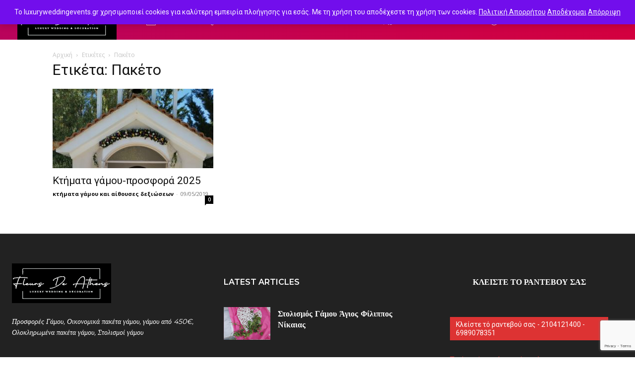

--- FILE ---
content_type: text/html; charset=utf-8
request_url: https://www.google.com/recaptcha/api2/anchor?ar=1&k=6LfHj68ZAAAAAMaiFXtYfhtNJW0yeGAJyuILTOMe&co=aHR0cHM6Ly93d3cubHV4dXJ5d2VkZGluZ2V2ZW50cy5ncjo0NDM.&hl=en&v=PoyoqOPhxBO7pBk68S4YbpHZ&size=invisible&anchor-ms=20000&execute-ms=30000&cb=6q1mykrrew5i
body_size: 48874
content:
<!DOCTYPE HTML><html dir="ltr" lang="en"><head><meta http-equiv="Content-Type" content="text/html; charset=UTF-8">
<meta http-equiv="X-UA-Compatible" content="IE=edge">
<title>reCAPTCHA</title>
<style type="text/css">
/* cyrillic-ext */
@font-face {
  font-family: 'Roboto';
  font-style: normal;
  font-weight: 400;
  font-stretch: 100%;
  src: url(//fonts.gstatic.com/s/roboto/v48/KFO7CnqEu92Fr1ME7kSn66aGLdTylUAMa3GUBHMdazTgWw.woff2) format('woff2');
  unicode-range: U+0460-052F, U+1C80-1C8A, U+20B4, U+2DE0-2DFF, U+A640-A69F, U+FE2E-FE2F;
}
/* cyrillic */
@font-face {
  font-family: 'Roboto';
  font-style: normal;
  font-weight: 400;
  font-stretch: 100%;
  src: url(//fonts.gstatic.com/s/roboto/v48/KFO7CnqEu92Fr1ME7kSn66aGLdTylUAMa3iUBHMdazTgWw.woff2) format('woff2');
  unicode-range: U+0301, U+0400-045F, U+0490-0491, U+04B0-04B1, U+2116;
}
/* greek-ext */
@font-face {
  font-family: 'Roboto';
  font-style: normal;
  font-weight: 400;
  font-stretch: 100%;
  src: url(//fonts.gstatic.com/s/roboto/v48/KFO7CnqEu92Fr1ME7kSn66aGLdTylUAMa3CUBHMdazTgWw.woff2) format('woff2');
  unicode-range: U+1F00-1FFF;
}
/* greek */
@font-face {
  font-family: 'Roboto';
  font-style: normal;
  font-weight: 400;
  font-stretch: 100%;
  src: url(//fonts.gstatic.com/s/roboto/v48/KFO7CnqEu92Fr1ME7kSn66aGLdTylUAMa3-UBHMdazTgWw.woff2) format('woff2');
  unicode-range: U+0370-0377, U+037A-037F, U+0384-038A, U+038C, U+038E-03A1, U+03A3-03FF;
}
/* math */
@font-face {
  font-family: 'Roboto';
  font-style: normal;
  font-weight: 400;
  font-stretch: 100%;
  src: url(//fonts.gstatic.com/s/roboto/v48/KFO7CnqEu92Fr1ME7kSn66aGLdTylUAMawCUBHMdazTgWw.woff2) format('woff2');
  unicode-range: U+0302-0303, U+0305, U+0307-0308, U+0310, U+0312, U+0315, U+031A, U+0326-0327, U+032C, U+032F-0330, U+0332-0333, U+0338, U+033A, U+0346, U+034D, U+0391-03A1, U+03A3-03A9, U+03B1-03C9, U+03D1, U+03D5-03D6, U+03F0-03F1, U+03F4-03F5, U+2016-2017, U+2034-2038, U+203C, U+2040, U+2043, U+2047, U+2050, U+2057, U+205F, U+2070-2071, U+2074-208E, U+2090-209C, U+20D0-20DC, U+20E1, U+20E5-20EF, U+2100-2112, U+2114-2115, U+2117-2121, U+2123-214F, U+2190, U+2192, U+2194-21AE, U+21B0-21E5, U+21F1-21F2, U+21F4-2211, U+2213-2214, U+2216-22FF, U+2308-230B, U+2310, U+2319, U+231C-2321, U+2336-237A, U+237C, U+2395, U+239B-23B7, U+23D0, U+23DC-23E1, U+2474-2475, U+25AF, U+25B3, U+25B7, U+25BD, U+25C1, U+25CA, U+25CC, U+25FB, U+266D-266F, U+27C0-27FF, U+2900-2AFF, U+2B0E-2B11, U+2B30-2B4C, U+2BFE, U+3030, U+FF5B, U+FF5D, U+1D400-1D7FF, U+1EE00-1EEFF;
}
/* symbols */
@font-face {
  font-family: 'Roboto';
  font-style: normal;
  font-weight: 400;
  font-stretch: 100%;
  src: url(//fonts.gstatic.com/s/roboto/v48/KFO7CnqEu92Fr1ME7kSn66aGLdTylUAMaxKUBHMdazTgWw.woff2) format('woff2');
  unicode-range: U+0001-000C, U+000E-001F, U+007F-009F, U+20DD-20E0, U+20E2-20E4, U+2150-218F, U+2190, U+2192, U+2194-2199, U+21AF, U+21E6-21F0, U+21F3, U+2218-2219, U+2299, U+22C4-22C6, U+2300-243F, U+2440-244A, U+2460-24FF, U+25A0-27BF, U+2800-28FF, U+2921-2922, U+2981, U+29BF, U+29EB, U+2B00-2BFF, U+4DC0-4DFF, U+FFF9-FFFB, U+10140-1018E, U+10190-1019C, U+101A0, U+101D0-101FD, U+102E0-102FB, U+10E60-10E7E, U+1D2C0-1D2D3, U+1D2E0-1D37F, U+1F000-1F0FF, U+1F100-1F1AD, U+1F1E6-1F1FF, U+1F30D-1F30F, U+1F315, U+1F31C, U+1F31E, U+1F320-1F32C, U+1F336, U+1F378, U+1F37D, U+1F382, U+1F393-1F39F, U+1F3A7-1F3A8, U+1F3AC-1F3AF, U+1F3C2, U+1F3C4-1F3C6, U+1F3CA-1F3CE, U+1F3D4-1F3E0, U+1F3ED, U+1F3F1-1F3F3, U+1F3F5-1F3F7, U+1F408, U+1F415, U+1F41F, U+1F426, U+1F43F, U+1F441-1F442, U+1F444, U+1F446-1F449, U+1F44C-1F44E, U+1F453, U+1F46A, U+1F47D, U+1F4A3, U+1F4B0, U+1F4B3, U+1F4B9, U+1F4BB, U+1F4BF, U+1F4C8-1F4CB, U+1F4D6, U+1F4DA, U+1F4DF, U+1F4E3-1F4E6, U+1F4EA-1F4ED, U+1F4F7, U+1F4F9-1F4FB, U+1F4FD-1F4FE, U+1F503, U+1F507-1F50B, U+1F50D, U+1F512-1F513, U+1F53E-1F54A, U+1F54F-1F5FA, U+1F610, U+1F650-1F67F, U+1F687, U+1F68D, U+1F691, U+1F694, U+1F698, U+1F6AD, U+1F6B2, U+1F6B9-1F6BA, U+1F6BC, U+1F6C6-1F6CF, U+1F6D3-1F6D7, U+1F6E0-1F6EA, U+1F6F0-1F6F3, U+1F6F7-1F6FC, U+1F700-1F7FF, U+1F800-1F80B, U+1F810-1F847, U+1F850-1F859, U+1F860-1F887, U+1F890-1F8AD, U+1F8B0-1F8BB, U+1F8C0-1F8C1, U+1F900-1F90B, U+1F93B, U+1F946, U+1F984, U+1F996, U+1F9E9, U+1FA00-1FA6F, U+1FA70-1FA7C, U+1FA80-1FA89, U+1FA8F-1FAC6, U+1FACE-1FADC, U+1FADF-1FAE9, U+1FAF0-1FAF8, U+1FB00-1FBFF;
}
/* vietnamese */
@font-face {
  font-family: 'Roboto';
  font-style: normal;
  font-weight: 400;
  font-stretch: 100%;
  src: url(//fonts.gstatic.com/s/roboto/v48/KFO7CnqEu92Fr1ME7kSn66aGLdTylUAMa3OUBHMdazTgWw.woff2) format('woff2');
  unicode-range: U+0102-0103, U+0110-0111, U+0128-0129, U+0168-0169, U+01A0-01A1, U+01AF-01B0, U+0300-0301, U+0303-0304, U+0308-0309, U+0323, U+0329, U+1EA0-1EF9, U+20AB;
}
/* latin-ext */
@font-face {
  font-family: 'Roboto';
  font-style: normal;
  font-weight: 400;
  font-stretch: 100%;
  src: url(//fonts.gstatic.com/s/roboto/v48/KFO7CnqEu92Fr1ME7kSn66aGLdTylUAMa3KUBHMdazTgWw.woff2) format('woff2');
  unicode-range: U+0100-02BA, U+02BD-02C5, U+02C7-02CC, U+02CE-02D7, U+02DD-02FF, U+0304, U+0308, U+0329, U+1D00-1DBF, U+1E00-1E9F, U+1EF2-1EFF, U+2020, U+20A0-20AB, U+20AD-20C0, U+2113, U+2C60-2C7F, U+A720-A7FF;
}
/* latin */
@font-face {
  font-family: 'Roboto';
  font-style: normal;
  font-weight: 400;
  font-stretch: 100%;
  src: url(//fonts.gstatic.com/s/roboto/v48/KFO7CnqEu92Fr1ME7kSn66aGLdTylUAMa3yUBHMdazQ.woff2) format('woff2');
  unicode-range: U+0000-00FF, U+0131, U+0152-0153, U+02BB-02BC, U+02C6, U+02DA, U+02DC, U+0304, U+0308, U+0329, U+2000-206F, U+20AC, U+2122, U+2191, U+2193, U+2212, U+2215, U+FEFF, U+FFFD;
}
/* cyrillic-ext */
@font-face {
  font-family: 'Roboto';
  font-style: normal;
  font-weight: 500;
  font-stretch: 100%;
  src: url(//fonts.gstatic.com/s/roboto/v48/KFO7CnqEu92Fr1ME7kSn66aGLdTylUAMa3GUBHMdazTgWw.woff2) format('woff2');
  unicode-range: U+0460-052F, U+1C80-1C8A, U+20B4, U+2DE0-2DFF, U+A640-A69F, U+FE2E-FE2F;
}
/* cyrillic */
@font-face {
  font-family: 'Roboto';
  font-style: normal;
  font-weight: 500;
  font-stretch: 100%;
  src: url(//fonts.gstatic.com/s/roboto/v48/KFO7CnqEu92Fr1ME7kSn66aGLdTylUAMa3iUBHMdazTgWw.woff2) format('woff2');
  unicode-range: U+0301, U+0400-045F, U+0490-0491, U+04B0-04B1, U+2116;
}
/* greek-ext */
@font-face {
  font-family: 'Roboto';
  font-style: normal;
  font-weight: 500;
  font-stretch: 100%;
  src: url(//fonts.gstatic.com/s/roboto/v48/KFO7CnqEu92Fr1ME7kSn66aGLdTylUAMa3CUBHMdazTgWw.woff2) format('woff2');
  unicode-range: U+1F00-1FFF;
}
/* greek */
@font-face {
  font-family: 'Roboto';
  font-style: normal;
  font-weight: 500;
  font-stretch: 100%;
  src: url(//fonts.gstatic.com/s/roboto/v48/KFO7CnqEu92Fr1ME7kSn66aGLdTylUAMa3-UBHMdazTgWw.woff2) format('woff2');
  unicode-range: U+0370-0377, U+037A-037F, U+0384-038A, U+038C, U+038E-03A1, U+03A3-03FF;
}
/* math */
@font-face {
  font-family: 'Roboto';
  font-style: normal;
  font-weight: 500;
  font-stretch: 100%;
  src: url(//fonts.gstatic.com/s/roboto/v48/KFO7CnqEu92Fr1ME7kSn66aGLdTylUAMawCUBHMdazTgWw.woff2) format('woff2');
  unicode-range: U+0302-0303, U+0305, U+0307-0308, U+0310, U+0312, U+0315, U+031A, U+0326-0327, U+032C, U+032F-0330, U+0332-0333, U+0338, U+033A, U+0346, U+034D, U+0391-03A1, U+03A3-03A9, U+03B1-03C9, U+03D1, U+03D5-03D6, U+03F0-03F1, U+03F4-03F5, U+2016-2017, U+2034-2038, U+203C, U+2040, U+2043, U+2047, U+2050, U+2057, U+205F, U+2070-2071, U+2074-208E, U+2090-209C, U+20D0-20DC, U+20E1, U+20E5-20EF, U+2100-2112, U+2114-2115, U+2117-2121, U+2123-214F, U+2190, U+2192, U+2194-21AE, U+21B0-21E5, U+21F1-21F2, U+21F4-2211, U+2213-2214, U+2216-22FF, U+2308-230B, U+2310, U+2319, U+231C-2321, U+2336-237A, U+237C, U+2395, U+239B-23B7, U+23D0, U+23DC-23E1, U+2474-2475, U+25AF, U+25B3, U+25B7, U+25BD, U+25C1, U+25CA, U+25CC, U+25FB, U+266D-266F, U+27C0-27FF, U+2900-2AFF, U+2B0E-2B11, U+2B30-2B4C, U+2BFE, U+3030, U+FF5B, U+FF5D, U+1D400-1D7FF, U+1EE00-1EEFF;
}
/* symbols */
@font-face {
  font-family: 'Roboto';
  font-style: normal;
  font-weight: 500;
  font-stretch: 100%;
  src: url(//fonts.gstatic.com/s/roboto/v48/KFO7CnqEu92Fr1ME7kSn66aGLdTylUAMaxKUBHMdazTgWw.woff2) format('woff2');
  unicode-range: U+0001-000C, U+000E-001F, U+007F-009F, U+20DD-20E0, U+20E2-20E4, U+2150-218F, U+2190, U+2192, U+2194-2199, U+21AF, U+21E6-21F0, U+21F3, U+2218-2219, U+2299, U+22C4-22C6, U+2300-243F, U+2440-244A, U+2460-24FF, U+25A0-27BF, U+2800-28FF, U+2921-2922, U+2981, U+29BF, U+29EB, U+2B00-2BFF, U+4DC0-4DFF, U+FFF9-FFFB, U+10140-1018E, U+10190-1019C, U+101A0, U+101D0-101FD, U+102E0-102FB, U+10E60-10E7E, U+1D2C0-1D2D3, U+1D2E0-1D37F, U+1F000-1F0FF, U+1F100-1F1AD, U+1F1E6-1F1FF, U+1F30D-1F30F, U+1F315, U+1F31C, U+1F31E, U+1F320-1F32C, U+1F336, U+1F378, U+1F37D, U+1F382, U+1F393-1F39F, U+1F3A7-1F3A8, U+1F3AC-1F3AF, U+1F3C2, U+1F3C4-1F3C6, U+1F3CA-1F3CE, U+1F3D4-1F3E0, U+1F3ED, U+1F3F1-1F3F3, U+1F3F5-1F3F7, U+1F408, U+1F415, U+1F41F, U+1F426, U+1F43F, U+1F441-1F442, U+1F444, U+1F446-1F449, U+1F44C-1F44E, U+1F453, U+1F46A, U+1F47D, U+1F4A3, U+1F4B0, U+1F4B3, U+1F4B9, U+1F4BB, U+1F4BF, U+1F4C8-1F4CB, U+1F4D6, U+1F4DA, U+1F4DF, U+1F4E3-1F4E6, U+1F4EA-1F4ED, U+1F4F7, U+1F4F9-1F4FB, U+1F4FD-1F4FE, U+1F503, U+1F507-1F50B, U+1F50D, U+1F512-1F513, U+1F53E-1F54A, U+1F54F-1F5FA, U+1F610, U+1F650-1F67F, U+1F687, U+1F68D, U+1F691, U+1F694, U+1F698, U+1F6AD, U+1F6B2, U+1F6B9-1F6BA, U+1F6BC, U+1F6C6-1F6CF, U+1F6D3-1F6D7, U+1F6E0-1F6EA, U+1F6F0-1F6F3, U+1F6F7-1F6FC, U+1F700-1F7FF, U+1F800-1F80B, U+1F810-1F847, U+1F850-1F859, U+1F860-1F887, U+1F890-1F8AD, U+1F8B0-1F8BB, U+1F8C0-1F8C1, U+1F900-1F90B, U+1F93B, U+1F946, U+1F984, U+1F996, U+1F9E9, U+1FA00-1FA6F, U+1FA70-1FA7C, U+1FA80-1FA89, U+1FA8F-1FAC6, U+1FACE-1FADC, U+1FADF-1FAE9, U+1FAF0-1FAF8, U+1FB00-1FBFF;
}
/* vietnamese */
@font-face {
  font-family: 'Roboto';
  font-style: normal;
  font-weight: 500;
  font-stretch: 100%;
  src: url(//fonts.gstatic.com/s/roboto/v48/KFO7CnqEu92Fr1ME7kSn66aGLdTylUAMa3OUBHMdazTgWw.woff2) format('woff2');
  unicode-range: U+0102-0103, U+0110-0111, U+0128-0129, U+0168-0169, U+01A0-01A1, U+01AF-01B0, U+0300-0301, U+0303-0304, U+0308-0309, U+0323, U+0329, U+1EA0-1EF9, U+20AB;
}
/* latin-ext */
@font-face {
  font-family: 'Roboto';
  font-style: normal;
  font-weight: 500;
  font-stretch: 100%;
  src: url(//fonts.gstatic.com/s/roboto/v48/KFO7CnqEu92Fr1ME7kSn66aGLdTylUAMa3KUBHMdazTgWw.woff2) format('woff2');
  unicode-range: U+0100-02BA, U+02BD-02C5, U+02C7-02CC, U+02CE-02D7, U+02DD-02FF, U+0304, U+0308, U+0329, U+1D00-1DBF, U+1E00-1E9F, U+1EF2-1EFF, U+2020, U+20A0-20AB, U+20AD-20C0, U+2113, U+2C60-2C7F, U+A720-A7FF;
}
/* latin */
@font-face {
  font-family: 'Roboto';
  font-style: normal;
  font-weight: 500;
  font-stretch: 100%;
  src: url(//fonts.gstatic.com/s/roboto/v48/KFO7CnqEu92Fr1ME7kSn66aGLdTylUAMa3yUBHMdazQ.woff2) format('woff2');
  unicode-range: U+0000-00FF, U+0131, U+0152-0153, U+02BB-02BC, U+02C6, U+02DA, U+02DC, U+0304, U+0308, U+0329, U+2000-206F, U+20AC, U+2122, U+2191, U+2193, U+2212, U+2215, U+FEFF, U+FFFD;
}
/* cyrillic-ext */
@font-face {
  font-family: 'Roboto';
  font-style: normal;
  font-weight: 900;
  font-stretch: 100%;
  src: url(//fonts.gstatic.com/s/roboto/v48/KFO7CnqEu92Fr1ME7kSn66aGLdTylUAMa3GUBHMdazTgWw.woff2) format('woff2');
  unicode-range: U+0460-052F, U+1C80-1C8A, U+20B4, U+2DE0-2DFF, U+A640-A69F, U+FE2E-FE2F;
}
/* cyrillic */
@font-face {
  font-family: 'Roboto';
  font-style: normal;
  font-weight: 900;
  font-stretch: 100%;
  src: url(//fonts.gstatic.com/s/roboto/v48/KFO7CnqEu92Fr1ME7kSn66aGLdTylUAMa3iUBHMdazTgWw.woff2) format('woff2');
  unicode-range: U+0301, U+0400-045F, U+0490-0491, U+04B0-04B1, U+2116;
}
/* greek-ext */
@font-face {
  font-family: 'Roboto';
  font-style: normal;
  font-weight: 900;
  font-stretch: 100%;
  src: url(//fonts.gstatic.com/s/roboto/v48/KFO7CnqEu92Fr1ME7kSn66aGLdTylUAMa3CUBHMdazTgWw.woff2) format('woff2');
  unicode-range: U+1F00-1FFF;
}
/* greek */
@font-face {
  font-family: 'Roboto';
  font-style: normal;
  font-weight: 900;
  font-stretch: 100%;
  src: url(//fonts.gstatic.com/s/roboto/v48/KFO7CnqEu92Fr1ME7kSn66aGLdTylUAMa3-UBHMdazTgWw.woff2) format('woff2');
  unicode-range: U+0370-0377, U+037A-037F, U+0384-038A, U+038C, U+038E-03A1, U+03A3-03FF;
}
/* math */
@font-face {
  font-family: 'Roboto';
  font-style: normal;
  font-weight: 900;
  font-stretch: 100%;
  src: url(//fonts.gstatic.com/s/roboto/v48/KFO7CnqEu92Fr1ME7kSn66aGLdTylUAMawCUBHMdazTgWw.woff2) format('woff2');
  unicode-range: U+0302-0303, U+0305, U+0307-0308, U+0310, U+0312, U+0315, U+031A, U+0326-0327, U+032C, U+032F-0330, U+0332-0333, U+0338, U+033A, U+0346, U+034D, U+0391-03A1, U+03A3-03A9, U+03B1-03C9, U+03D1, U+03D5-03D6, U+03F0-03F1, U+03F4-03F5, U+2016-2017, U+2034-2038, U+203C, U+2040, U+2043, U+2047, U+2050, U+2057, U+205F, U+2070-2071, U+2074-208E, U+2090-209C, U+20D0-20DC, U+20E1, U+20E5-20EF, U+2100-2112, U+2114-2115, U+2117-2121, U+2123-214F, U+2190, U+2192, U+2194-21AE, U+21B0-21E5, U+21F1-21F2, U+21F4-2211, U+2213-2214, U+2216-22FF, U+2308-230B, U+2310, U+2319, U+231C-2321, U+2336-237A, U+237C, U+2395, U+239B-23B7, U+23D0, U+23DC-23E1, U+2474-2475, U+25AF, U+25B3, U+25B7, U+25BD, U+25C1, U+25CA, U+25CC, U+25FB, U+266D-266F, U+27C0-27FF, U+2900-2AFF, U+2B0E-2B11, U+2B30-2B4C, U+2BFE, U+3030, U+FF5B, U+FF5D, U+1D400-1D7FF, U+1EE00-1EEFF;
}
/* symbols */
@font-face {
  font-family: 'Roboto';
  font-style: normal;
  font-weight: 900;
  font-stretch: 100%;
  src: url(//fonts.gstatic.com/s/roboto/v48/KFO7CnqEu92Fr1ME7kSn66aGLdTylUAMaxKUBHMdazTgWw.woff2) format('woff2');
  unicode-range: U+0001-000C, U+000E-001F, U+007F-009F, U+20DD-20E0, U+20E2-20E4, U+2150-218F, U+2190, U+2192, U+2194-2199, U+21AF, U+21E6-21F0, U+21F3, U+2218-2219, U+2299, U+22C4-22C6, U+2300-243F, U+2440-244A, U+2460-24FF, U+25A0-27BF, U+2800-28FF, U+2921-2922, U+2981, U+29BF, U+29EB, U+2B00-2BFF, U+4DC0-4DFF, U+FFF9-FFFB, U+10140-1018E, U+10190-1019C, U+101A0, U+101D0-101FD, U+102E0-102FB, U+10E60-10E7E, U+1D2C0-1D2D3, U+1D2E0-1D37F, U+1F000-1F0FF, U+1F100-1F1AD, U+1F1E6-1F1FF, U+1F30D-1F30F, U+1F315, U+1F31C, U+1F31E, U+1F320-1F32C, U+1F336, U+1F378, U+1F37D, U+1F382, U+1F393-1F39F, U+1F3A7-1F3A8, U+1F3AC-1F3AF, U+1F3C2, U+1F3C4-1F3C6, U+1F3CA-1F3CE, U+1F3D4-1F3E0, U+1F3ED, U+1F3F1-1F3F3, U+1F3F5-1F3F7, U+1F408, U+1F415, U+1F41F, U+1F426, U+1F43F, U+1F441-1F442, U+1F444, U+1F446-1F449, U+1F44C-1F44E, U+1F453, U+1F46A, U+1F47D, U+1F4A3, U+1F4B0, U+1F4B3, U+1F4B9, U+1F4BB, U+1F4BF, U+1F4C8-1F4CB, U+1F4D6, U+1F4DA, U+1F4DF, U+1F4E3-1F4E6, U+1F4EA-1F4ED, U+1F4F7, U+1F4F9-1F4FB, U+1F4FD-1F4FE, U+1F503, U+1F507-1F50B, U+1F50D, U+1F512-1F513, U+1F53E-1F54A, U+1F54F-1F5FA, U+1F610, U+1F650-1F67F, U+1F687, U+1F68D, U+1F691, U+1F694, U+1F698, U+1F6AD, U+1F6B2, U+1F6B9-1F6BA, U+1F6BC, U+1F6C6-1F6CF, U+1F6D3-1F6D7, U+1F6E0-1F6EA, U+1F6F0-1F6F3, U+1F6F7-1F6FC, U+1F700-1F7FF, U+1F800-1F80B, U+1F810-1F847, U+1F850-1F859, U+1F860-1F887, U+1F890-1F8AD, U+1F8B0-1F8BB, U+1F8C0-1F8C1, U+1F900-1F90B, U+1F93B, U+1F946, U+1F984, U+1F996, U+1F9E9, U+1FA00-1FA6F, U+1FA70-1FA7C, U+1FA80-1FA89, U+1FA8F-1FAC6, U+1FACE-1FADC, U+1FADF-1FAE9, U+1FAF0-1FAF8, U+1FB00-1FBFF;
}
/* vietnamese */
@font-face {
  font-family: 'Roboto';
  font-style: normal;
  font-weight: 900;
  font-stretch: 100%;
  src: url(//fonts.gstatic.com/s/roboto/v48/KFO7CnqEu92Fr1ME7kSn66aGLdTylUAMa3OUBHMdazTgWw.woff2) format('woff2');
  unicode-range: U+0102-0103, U+0110-0111, U+0128-0129, U+0168-0169, U+01A0-01A1, U+01AF-01B0, U+0300-0301, U+0303-0304, U+0308-0309, U+0323, U+0329, U+1EA0-1EF9, U+20AB;
}
/* latin-ext */
@font-face {
  font-family: 'Roboto';
  font-style: normal;
  font-weight: 900;
  font-stretch: 100%;
  src: url(//fonts.gstatic.com/s/roboto/v48/KFO7CnqEu92Fr1ME7kSn66aGLdTylUAMa3KUBHMdazTgWw.woff2) format('woff2');
  unicode-range: U+0100-02BA, U+02BD-02C5, U+02C7-02CC, U+02CE-02D7, U+02DD-02FF, U+0304, U+0308, U+0329, U+1D00-1DBF, U+1E00-1E9F, U+1EF2-1EFF, U+2020, U+20A0-20AB, U+20AD-20C0, U+2113, U+2C60-2C7F, U+A720-A7FF;
}
/* latin */
@font-face {
  font-family: 'Roboto';
  font-style: normal;
  font-weight: 900;
  font-stretch: 100%;
  src: url(//fonts.gstatic.com/s/roboto/v48/KFO7CnqEu92Fr1ME7kSn66aGLdTylUAMa3yUBHMdazQ.woff2) format('woff2');
  unicode-range: U+0000-00FF, U+0131, U+0152-0153, U+02BB-02BC, U+02C6, U+02DA, U+02DC, U+0304, U+0308, U+0329, U+2000-206F, U+20AC, U+2122, U+2191, U+2193, U+2212, U+2215, U+FEFF, U+FFFD;
}

</style>
<link rel="stylesheet" type="text/css" href="https://www.gstatic.com/recaptcha/releases/PoyoqOPhxBO7pBk68S4YbpHZ/styles__ltr.css">
<script nonce="xPegfhXAZqd9O10VN0B8ZA" type="text/javascript">window['__recaptcha_api'] = 'https://www.google.com/recaptcha/api2/';</script>
<script type="text/javascript" src="https://www.gstatic.com/recaptcha/releases/PoyoqOPhxBO7pBk68S4YbpHZ/recaptcha__en.js" nonce="xPegfhXAZqd9O10VN0B8ZA">
      
    </script></head>
<body><div id="rc-anchor-alert" class="rc-anchor-alert"></div>
<input type="hidden" id="recaptcha-token" value="[base64]">
<script type="text/javascript" nonce="xPegfhXAZqd9O10VN0B8ZA">
      recaptcha.anchor.Main.init("[\x22ainput\x22,[\x22bgdata\x22,\x22\x22,\[base64]/[base64]/MjU1Ong/[base64]/[base64]/[base64]/[base64]/[base64]/[base64]/[base64]/[base64]/[base64]/[base64]/[base64]/[base64]/[base64]/[base64]/[base64]\\u003d\x22,\[base64]\\u003d\x22,\x22f0I4woRMflZ3w5TDmsO/w6LCux0xwolSXCMWwqJSw5/CiDRqwptHA8KZwp3CtMO1w6Anw7l0PsObwqbDg8KhJcOxwovDrWHDiinCkcOawp/DpD0sPzNowp/DngfDv8KUAwPChDhDw4LDhRjCrB8Ww5RZwrjDnMOgwpZQwrbCsAHDgcORwr0yMiMvwrkjKMKPw7zCjE/DnkXCmiTCrsOuw7Z7wpfDkMK0wpvCrTFXdMORwo3DqcKBwowUImzDsMOhwocHQcKsw4TClsO9w6nDisKCw67DjTbDlcKVwoJWw7p/w5IXHcOJXcKCwqVeIcKkw4jCk8Ojw5YVUxMGQB7Du3XCulXDgm3CgEsEaMKacMOeNcK0fSNtw4UMKALCtTXCk8OfCMK3w7jCjXZSwrdDCMODF8K/[base64]/Dryk/w7MhwoDDgxJuZsOjWcOfw6PDncO+SAI3wpDDlgZDQzlfMyLDscKrWMKacjA+acO5QsKPwqHDi8OFw4bDl8KLeGXCvMOgQcOhw5zDtMO+dX/DtVgiw6zDmMKXSSLCj8O0worDp0nCh8OuVMOcTcO4ZMKKw5/[base64]/[base64]/wpAUwrLDsMKnK8OaTsK4IsKBwoLCj8KCwpcfY8OXc25Dw7fDtcKYWgomGUpOT3FLw6TCoUIoMSsjRjjDjyHDtibCnUw8wq/Djh4Iw6fCoQDClsOMw78fbSQVJ8KLNGzDqMK0wq0dRhTCrCcXw7PClsKVbcOFDRzDhyM5w5EjwqJ/AcOiI8O6w4vCt8OhwpV/Lxx2WGbDoCLDqh7DrcOBw7UEb8KKw5rDkWwDC03DiHbDsMKGw5PDkxoiw4bCtcOwBcOYC2sCwrXCgztcwqdaeMO2wrLCmEXCucK8wrZpJcO2w5fCsD/DgQLDqMK4FAo4w4wjH0F+asKmw6gSEyjCtMOdwoQEw4vCh8KgJCc1woBXwrPDj8ODWyRiWsKxb2dUwq4OwpjDj1M5JsKrw6MSO15fBVV0N0EOw4U0Z8KbE8ORXwnCvsOYcVTDp1zCp8KsR8OXLnEhOcO5w7xgW8ORUx/DoMKDD8KAw6NewqEdO2DDrMO2SsKhC3zDoMKmw4kGw6IRw5HCqsO6w7M8aUk2E8KPw5pEF8O5wqxKw5hdwrUQOsKETSbChMOOesOAQsOWBUHCvsOJwobDjcONUEsdw6zDjABwXj/CrwrDpAQDwrXCoCnCklUoYXTDjRp0w4HChcOvw7fDj3EYw4jDpcKRw4bCrDtMC8KlwqMWwqtka8KcOCjCjsKoJsKbIgHCicKxwpRVwq0qM8OawrXCsUFxw4PDkcKTcxTCtQpgwpRuwrbCo8OCw4gtw5nDjFYawphmw48DMS/[base64]/E3DDr8Krw7NeKiQLHsOcw4HDjX8qHDXDsBDCgMO9wo1ew5bDnh/Dh8OjWMOPwoTCvMOpw5NLw69mw5HDusObwr1CwrNCwrjCisOpGsOeS8KGYGxCB8OJw5HCk8OQHMKNw7vCp3TDkMK9ZyvDscO8Ah9/wrx9Y8KpacOROcOnDsKWwqPDlzNCwqo5w60Twqodw7PChsKPw4rCiEfDkSbDg2dRRsOiWsOwwrFPw6TDhjLDgsOvcMOdw6YDMhUcw7Ykwpc6bMKyw6E/Blwyw53Ckw0accKYClHCjxIowpI2X3TDmsKOAMKVw4jCgWJMw5zCkcK+KhfCmE54w4cwJMKdY8OiVyBRJsKZwoPDn8OoPipdTSg8wofCpCPClVLDncOpNjM/N8ORF8KpwoMYJMKxw5fDpSzDml7DlWzCmxgDw4cuTABqw5zCqcOuNwTDnsKzw7HCo3Auwqcqw7nCmRTCo8KTI8KnwoDDpcKtw4/Cl3bDv8OowqBsGmDCj8KBwofDjg9vw4hFDRjDnDtCVsOOw5DDrGRGw4ArAQzDosK7Sj9caUNew4rCisOEc3vDiRNXwpgmw4DCs8ONdcKPKMKSwr9Vw7NracK5wq/CtcKjSAvCh3bDqBF0wpTCsBZvPcKFZQlSZ2xNwrTCusKpPzBSQzLCtcKqwo4Pw6LCgcOgWsOIRsKqw6/CgwBJF2/DiCEIwo48w4bDjMOKBTFjwpTCs09jw4TCo8OmN8OBYMKdfjptwq3DqDzCqgHDoWR+RcKyw4tXYykewp9XQDfCqwgsWMKkwoDCmi9hw6zCnhnCj8OWw6nDtzbDocKxOcKLw7DCjnPDj8OQw43Cq0LCvgIEwpE4w4QiG0/[base64]/ClMOPLcK7w4XDhsKWw6nCsks3worCuUg6MEPClU/[base64]/w75uZ1nChsKrw6UFwoLClsK1JXUnwqlGdzV5wpNvIcOmwrttesOYwqnCllhkwrXDi8O6wrMZXAhuYsOxCmhhwqEzB8Kww7XDp8KOw74/woLDvEdswr57wp1XTRQrMcO2TG/[base64]/Cmh/Dh3lAwrnCkMOaw47Do1vDvz5Aex1vS8Knwo0PJsOZw61BwpR/HcKhwrfClcO3wpAywpLDggBxUjDCjsOnw4xXQMKhw7zDuMKDw5nCsC8bwpdNbzIjYnAHw4Fuwp9Mw6VYJMKNOsO6w4TDjR9aK8Onw6fDisO1Fg9Lw5/Cl1rDtg/DnSnCucK3XTZHN8OyFMOxw6Bvw7zChXzCmsOmwqnCsMO/w4MQIVxEaMOQQyLCkcK4JCYjw6IcwoPDt8Kdw5XCpsOCwrnClyl5w4nCmsKNwo9AwpHDvgZqwpPDiMKxw5J4w4QTS8K5NsOQwqvDqnB0BwAnwonDusKZwp3CvE/[base64]/CcKpGVE6OsKUwqUpDlbCtMKGZcOKw5cfwq8+QllYw4tpwrrDlMK0ccKkwpI8wqDDusK7wqHDuEA4esKNwrXDo3PDgsOBwp0/w5x3w5DCscOTw6rDlxREw6h/wrd4w6jCjx7Dl1NEZkcGDMKVwqlUcsOaw5DCj3rDhcO9wq9sSMOJCmrCucKFXRkUZVgkwolRwrN4RXTDjcOoRk3DlMOEBF47w5dDGsOOw6jCrhbCm0nCtSbDscK+wqnCosOrCsK8fm3CtVBuw4MJSMO8w74tw4olCcOIBw/CrsKZfsOYwqDDlMK8DGkgJMKHwrTDjlV6wqTCo2HCpcOOIMO6JBDDmDHDvSLDqsOEBX7DgCIewqJZC2h6K8OAw6VOD8KKw5TCpinCqSrDq8Ovw5jDtDJLw7nDii5VNcOXwpLDuBPCgnp5w6/CkVs0wpDCnsKfQMODYsK3w6LCqFBlb3TDpX9/wqVqcRrCsDxNwqbDjMKCPzlswocYwoRkw7RJw7x0P8O4YsOnwpVAwqIKekjDkEshO8OTwo/[base64]/Cu8O7MStbwrLCqizDusKXbiRww5XCjDrCgcOzworDuxjCrR44EGnDjysuJsOuwqTCgD3DssK5LgjCqkAQYUwDC8KGZT7CosO3wrI1wp0mw6sPIcK4w6DCtMOlw7/DjRrCpEI+LMKiJcOMDCLDkcOVegMqa8OrAGRfBDjDvsOdwqnCs0HDkcKSw6o7w54DwrUNwok/bVHChMOZCMOEEMOiWcKvU8O8wqQNw4xFdzIDVxETw5TDlVnDqWRZwofCkMO2aH1dOAzDn8KKHggna8K8NTDClMKAGFk0wrh2w63ClMOKVBbCljLDisOCw7TCg8KlITrCgFDDj2bCm8O6RV/DnB0hDhrCqy48w47DvMKvfxHDuiAAw5LCiMKgw4vCo8KmalZ4ey80HMKewptXZ8O2Ak5BwqF5w5zCq2/[base64]/CucKiEW/DowzDminDtw7DpAnCnTDCpnDDu8OVCsKRIxbCqcOmU0FQOxIHJyXDn2dsUB16esKaw4zDosONOcOVT8OXFsKrZDEFXVZ7wo7Cu8OsJl5OwojDvH3ChsOMw4bDumbCjl8Hw7Afwqw5C8KjwoHDlVgBworCmkLCssKFDsOEw6c6GsKdCC1/LMKOw6FEwpPDuQ3CnMOhwofDiMKFwoRFw53CknDDnMK8c8KFwpfClMKGwoLCtTDCqlVmLlTClQF1w4oaw4fDuCrDusK/[base64]/DvkodH8O1w6dTTsKAaDjCoF/CrQIUw7cRNwvDrcOywqoswqDClnPDqmQsFS1sacOmRzdcw7FuNsOdw7lHwp1Kcw4uw4ZQw47DrMOuCMO2w6jCkgDDjkkCRUzDrcKqITpGw5PCqwjCjMKTwrkiSDfDjsOKDj7DrcO/SCkEe8OsLMOnw7ZxGFTDosOHwq3DsxbCosOdWMKqUsO9VsOgdAgZKMKCw7fCrVUyw54mGFnCrifCqg/[base64]/[base64]/Dk8Oyw6JwJk5kB8KDLwc2w6Zywr8qQE/[base64]/aQxtwrrCskDCpXIWwp/DmsKpwrYQccK7w5FiC8K4woE6PMKEwrjCocKMd8OhGMKpwpXCjEXDp8KFw4UqZsOZJ8KRZsKGw53Ds8OWU8OCZg7DhhgBw75Dw5rDncO9J8OAIcOjJsO4Ol0/CiHCmR3Cn8KbOTxuw4Yqw5fDpk17aDHCsAIqIsOFKcO9w6bDp8OIw43ClwnCjH/DrVF0wprCryjCrcO5wojDnAbDhcKkwpdAw4l6w6Icw6EJNznCkEPDu34ew6bCizxvAsOCwrkmwqZnD8Kmw5/CkcOGO8OpwrfDvgjClzrChCDDk8K+KT0Rwqd/ZUoOwqTCoy4cGA3Dh8KGFcKPYUHDo8O6TsOySsOle2vDujfCiMO6ZxEKR8OVcMKDwrjDmVnDkVMTwozDpsORUMOFw7PCpATDssOdwrrDv8K9DcOxwqrDuT9Fw7dfdMKGw6HDvFNGS0jDgABtw7HCucKneMOgw7/DncKKNcKlw4VrXsONTcK8MsKlKjE1wql2w6x5wqxzw4TDvUwdw61tXGDChQ46woHDm8O6GDwabVl8RCLDpsOVwp/DnABdw4c/SBRdTXZmw64Be3l1JE9VFFfCtzhbw7vDhxDCpsKTw7XCmnwhDhs8wqjDpEXCpMO5w4YHw7x7w5fDusKmwr14fSzCmcK3wowGwoZLwonCr8KEw6rCnHVFUwZyw5R5PmsjeAfDucO0wpt5UE9qbVMtwoXCvE/DtUDDvCvDtiXDlsOqZRIgwpbDlFh5wqLDicKdIh3DvcOlTsK0wqRVTMKew7prDUPDty/[base64]/w7ZVfsKOKcOMwq7Dm118w5AlQmfDpFXCuMKDwq7CkFEFBWvDnsOjwoABw4DCl8OVw4bDonnCqCYoFEESHsOOwrgrV8OBw5nCqMK/[base64]/[base64]/DnMK1EhLDmMKSKQHCl8OgTMK4eR/DtcKiw53Ci1M1B8Opw4bCrSMdw4UfwojDtRU1w6gZZAF4VMOJwo5fw7Qaw6oFJwRZw4s1w4dyET1vccKuw4rCh3h+wpZTZy8RbkXDocKtw7B3O8OTNcKqCsOcIcOiwqDCiDA0wo3CssKScMKzw5xOTsOffwN0IF1GwoJMwpFANsOHIkHCsSwFNsOpwp/[base64]/w7PCiMOWDUTCsE7CpyBiUTDCv8O/w7dbwo5EwrNwwo1zbRjCuXPDkcOGUsOUKcKrcj0mwoPDvkoJw5/CmkLCocOFRMK4YwTCvcOUwozDkcKqw7o+w5XCkMOmwq/CtlRPwotwK1rDpsKPwo7Ck8OCdRUgCTwAwp1/[base64]/Cok8Qw7PCqRYRwo/[base64]/w6PDhx4zwp/Cm2gYwqjDgcKoSMKKw7/[base64]/Do8OFTcKPw4fDrMKTVcOJw7DDrsKCwrDDnlkXGcKYwqLDvcOtw6U/DCYtcMOXw4/DvkRrw4JTw5XDmm57wozDs2PCuMKlw5XDtsORwrjDisOedcOjecKyWcOMw6FxwoRvw7crw7DCl8ObwpYGUMKAeEPDrQnCqR3DucK9wpjCuHfCvcKkZjRvXwLCvjPDvMO5C8KlHlDCncKnGGIPAcObeWTDt8K/a8OhwrNyUGMew5vDpcKEwpXDhy8GwqzDk8KTEcKfK8O/[base64]/LxvCnFvCv3ZNwpvCin5vw5LCp8OuaMKcIBdCwp/CvsKSCXHDjcKYMmvDoUPDgTLDiB87AsOCFcKGGcOEw4lkw5Qowr3DncK1wqTCvjPDlsO8wrkXwovDsF7Dm0p3Hj0ZNwPCtcK4woQFJ8O/wrdWwrY6wpkFdcOkw6jCncOvZWx2IcOFwpNSw5fCqwQZN8OPTGHDgsOyOsKQIsOowpASwpNKcsOwYMKxNcOWwpzCl8KBw7bDncOhJwfCpMOWwrcYwpzDgXtVwpdiwpXDmEIZwqnCpDlJwrzDksOOLhYMRcKNwrdEaHHDk0/DjMOZwr0Wwr/Cg3TDncK5w6UPdycIw4c1w6DCmcKVWcKiwpbDjMKUw7J+w7rCmsOawpE+McKkwqYhw4/CkRI0HR44w5bDkn4Ew53CjMK4c8Okwp5eL8O8WcOIwqkiwrTDkMOZwqrDrT7DhRbDrC7DrDnCm8OHT3nDssOBwocxZU7Dnw3CqE7DthrDgCg+wqLCoMKfJF0YwokAw7TDj8ORw4kqDcK/ScKIw4UHwpp/VsKhwr7Cg8OOw55fWsOOREXCpm3CkMKTH1jDjypVK8KIwrEswojDmcKRJi7DuxB6CcOVLsKyHi0Ew5IVRMOcFcOCbcOXwoFtw7stTsO9wpclNBcpwoJXZsO3wp9Iw4kww6vDtFw1IcO0wptdwpAzw4/Dt8OHwojCnMKpMMKzZUYnwrZCPsOawqbCglfCvcKrwr3DusKJLFnCmwXDv8KbGcOnIQpEdEYpw7jDvsO7w4VdwpFIw75mw6pMGwNZIFBcwqjDulQfLsOVw7jDu8Kgez7CtMK3bWACwpprFMKKwpDDs8O2w41HIVxMwqt/fsOqCxvDqcOCwr5ww6/Cj8OkXsKKT8O6ZcOQXcK9wrjDtcKmwpDCnRTCiMOxY8Oxw6QILHnDmjrCr8OvwrfCgcKbw4PDlm3CgcOpw7x1ZsKtPMKlU1BKw6tXw7cGJlIFCMKReRnDuy/CjsOTUBDCrSjDl3gqIMOrwonCo8ORw5UJw4Aow4lsecOXV8OIEsO7w5IZUMKWw4UKdR3DhsKObsKswoPCpcOuCsOSPA/CpHNaw6RJCmPDmxFlFMKdwqHDulPDmT96JMOSVH3CugbCs8OGUsOWwoPDtlIpHsOGfMKFwpwWw53DmCfDqV8fw5fDusKIcsOCGcOywol+wp1SVsKERCAew5ZkUjzDqMKcw4d6J8Kjwp7DsUhgBsOLwrfCo8OOwqHDqw8UeMOVVMKjwqNnYhMRw6NAwrzDqMKXw68AWR/DnlvDpsKjwpBswo5fw7rCnDgLWMKuJhd+w6bDslXDuMKuw65Mwr3DusOMCWlkScKYwqvDg8KxAsO7w75cw6ctwp1tbMOzw6PCpsO5w4nDmMOMw78tEcK0KjvCkCp5w6IawrtMLcK4Bh4/AlPCusK7YyBzQ2lywoNYwqHCnzfCmk9zwq0lbMOSSsO3wrhVZsO0K0pIwqjCo8KrUMObwq/Dt2BUBMKbw6LCnMOQTSnDocOXc8Ofw6PDsMKsDcOyb8Oxw5TDvEgYw6Y+wrXDjUBeXMK9RTFnw4jCmHTDuMO/[base64]/CtS0zHQLCkn/[base64]/XsKewqYOKgLDpRhnRHjCnsKPw4vDgcO3w7FkP17CmTrCtzjDusOGLjfDg1HCksKMw65uwoXDuMKLXsK/wosxDgh/woHDnsKEfj1sIMOdIMOSJVXDisOYwrRMKcOWNhsNw7LCn8OSTsOkw5/Cl1jCokQ0Zy0IeRTDusKRwofClGMAZsKlNcOIw6rDiMOzC8Oew44PGMOOwrk9wotqwp3CgsKvV8KMwpvDicOrNcO4w5HDnsO+w6DDlk/[base64]/CvsOkw5vCjR/Du8KBw5J3wpHDlMO/w5U6w4xWw4/DvybChcOLGWAIcMKSQyUjNsOswpzCusO6w5vCp8Kkw6PCj8O8SmzDk8KYwrnDv8O0YkY1woElalNzKMKfLcO+WsOrwpFbw6dDOR0Sw6fDpUFOwqs9w7vCmCg3wq3Cn8O1wofCrg9XUB0hQQ7Cl8KRCjoFw5t3U8OTwptBUsO0csKBwrHDhXzDoMKLw4HDtl4swqrDjz/CvMKDYcK2wobCggx5w6FjBcOuw7JJAXvCvEhJXsOtwpTDt8KNw4HCqBlEwq01PDfDhT7Cs0zDtsOMYAkZw6fDjcK+w4/DvMKfwrPCrcOMBh7CgMKpw4bDqF4mwr7Cl1nDssOoYcKjwoTDkcKzUzHCrHDCicKXU8KFwr7CrDlgwqfCk8Klw5B5EcOUGR7CssOnaVlJwp3DiENoGsOvwpNjPcKWw6QLw4onw4wYw60/[base64]/ChDFWO0jDpQ/ClEwkwpZvM8KRw47CjsKWBzwtw5fCrSPDkSt6wpI6w7nCtGMgTRkSw6DCncK3NcKJCznCkXTDj8Kmwp/DrmNEUMKNNXLDjR3ClsOXwqZ8aC/CrsOdT0sIRSjDqsOfwqRPw6/[base64]/[base64]/DmsOVfhUTwq0vw5cjQcOsAFlFwph6wq3Cm8O1Ix9QGcKQwrXCocOgw7PCm0shCcOYLcKvWiYdCTzCgFAzw5vDkMObwrTCqsKdw5XDvsKUwrkywp7DqjYrwq09NBtKQsKpwpXDmjjCjj/CrjRDw4/CjMOMUH/[base64]/CmMO2w7fDijluUDFqdsKgw4EqPS3CmznDoSnCv8KMEMKnw6gCVsKHN8KpVsK4b2FyC8OWF2FwLTDCmSvDnB5IL8Klw4DDpcO+w6Q+IGvDqQNmw7PDvx/ClwNgwqTDgsOZFCrDmxDDs8KneDDDi1/DosK1EMOCRMKpw5XDi8KQwpMUw6TCqcOPLjrCnBbCuE3ClWVmw53DlG4KEHIWHsOUacKqw53Dt8KFHMOGwpIYKMOXwoLDnsKVw7nCgsK+woPCnhrCjA/[base64]/wqxHdcOOBQsoYsO1w6fCm8Kpw79kwp8/XXHCnQzDp8KNw47Di8OUNltZcGcnORXDmg3Crj3DiwZ8wrbCl3vCmgbChMOcw7MZwoUMGyVBIsO2w7jDkgkkw5fCugZswp/CkWgNw7kmw5Eow7cqw7jChsOiIMO+wpcEOnh9w6PCnyDDpcKRZkxtwrPCpjw/FcKjJAc4Rw1PaMKKwqXDrsKGIMK1wr3Ds0LDth7CpXVww7fCjjLDoTTDqcOLIUsrwq3CuwHDlibCr8O2TzA/Y8K1w7R1LhXDkMOxw6vChsKWecO4wrkwfi8VYQnCpAjCssOlNcKRXW7CkGdXfsKhwplqw45Xwr3CucOlwrXDn8KaD8O4TRPDnsOmwrnCjWFLwo0qcMKZw7B9dMObFw3CqFzCtHUlM8O/KmfCv8K2wqfCkQzDvj/DusKhbkd8wr7DjgrChFjCux52GsKKXcOtGkDDosK2woHDgcKkcyLComooK8OjDsOXwqhNw6jDmcOyIcKgw4zCsTDCv0XCsmQMdsKKRjUOw7fCmwNEYcKhwrnCrVLDkyMewot7wrsxL3XCqVLDiW/DuyHDuXfDoxvCgsOewqISw4xew7TCgElXwrt/wpnCvHrCqcK/[base64]/ChcOzw50MwrPCn8KAw7gIwojDkRTCiBNYwrMMwqNhw7vDgndSZcKvw5fDu8K1YHABU8KLw4h6w5rConA5wrrDgMOXwrbCgsK+wpvCpMKoDsO/wqNCwqsSwqNbw6vCvzcLw5fCpAXDvkXDtStSZcOwwrhvw7oHLcOswoLDosKbez/[base64]/DhQLCgMO3YHzDnMOewpfDiMKOw5zDn8OZABnCnlDDgsOkw6HCscOpHMKJw57DlB4xPRMDesOef1dZPsO2GsO/VERuw4LCjMOFacKDdVc9wrTDsmYiwqcCLsKcwpnDvFgPw74iJcOyw6DCp8OTwo/Ch8KRC8ObYxhNUhrDvMOdwrkSwqtDE21pw5/DulvChsKxw4rCtcOpwqjCm8O4woQOV8KkBj7CtW7DhsOUw5t7OcOwfm7CkBXCmcOIw6TCjcOeRSHDmcOSNwXDvC1USsOJw7DCvsKhw55TZUV7NxHCpMKywrsgfsOfRFXDlsK9M1nCp8O5w6xVW8KEE8K3fsKAJMOPwodBwo3DpAsLwr8ewq/DnxEYwqXCsH8+wpLDrX5ZD8OSwrBJw47DkVbCmkI2wrTDjcOPw7zCn8KOw5RYHTdaQ0TCiA5kDcOnRn3Dg8K9eilyfMOCwqQdCRY/dMOCw7bDshzDpcO4ScOEKMKFPsKhw4dVZz0XSiU2VjlhwrjDoWcAED5ow44zwoohwoTCjDtWTyZGMmTCgsKaw4FYUAg/MsOKwo3DmT3DqsO1K2zDpGN5EzhXw7jCowk9w5U0ZA3CiMOdwpzDqDbCixrCnGs8wrHDusOGw5hiwq9KbBfCu8Ktw7vCjMO1A8OmXcODwqpewosvVQbCkcKiwo/Cq3MSVTLDrcOtU8K0wqcIwpvCnxdPPsO/FMKMT3fCqE0ENkHDqkjDoMOnwpM4Z8KwHsKNw6dhPsKgecOLw5nCn0HDlsOtw6wjQsORazhtecORw6XDpMOqw5DDhABmw6Bhw47CiUhQa25dw6bCswTDtnkXdhQuLFNfw5bDixRTIgkQVMKGw6A8w47CoMO4ZMOYwploO8KfEMKjNntDw7LCpS/Dh8K6wpTCpEbDpHfDiG4SQB0bZTYefMKcwp9Ywrt2LRwPw5rCrxFww6zCoUxowpEdDHHCjgwlw6TCkMK4w5doDVLCqWTDtcOdDsKpwq3Cnj4YMMO8wpPDj8KyMUQ5wonDqsO6U8OMwo7Duw/DonQweMKIwrrDjMOvUMKEwr15w5hWI2bCpsKnGTw/eTjCqQfDiMKzwoTDmsOQw47CuMKzYsKLwqzCpUbDqSvCmGocwqzDh8KbbsKDVMKoPUshwr0Xwqx5bSfDhUpwwpnCjHTCuwRxw4XCnyLCuQVSw6zCpiYiwrZKwq3DqTrCvWcUw7DCmDl0PkEpXFfDiCQuE8OnU3nCnsOhXMOKwr1QCMKbwqbCpcOyw43CnD/Crng+PBYYBUE7wqLDgx5DcC7CvGtUwoLCucOQw49wOcOPwpXDrkYVDMKcBz3CjlnCpFoVwrvClsK5Pzpow4bCjRXCgsOMIcK/[base64]/ClRzCiBrClGXCkyTCmTR8VcOmJUEICcKkwqDDkw9rw7XCjCTDgMKlD8OqAXXDlsKsw6LClynDoxYiw4/ClT5SaEF9w7xOScOPRcKcw47Ctz3Cm3bCs8OOT8K0TVlgYBwYwrzDn8Kww4TCmG5PbQvDkx0GDMO+dB1FeDbDlU7Do3oRwo4cwpstQMKZwqVswo8kwpR6MsOpd3U/NifCoHTCigYvfwITW1jDi8KEw4txw6TCjcOVw61cwoLCmMKwYydWwqzDpwrChlRKdcOTYMKvwrXCisKowo7Cj8O/F3DDisOkWVvDjRN6XUJAwqhFwooVw4/[base64]/[base64]/DvWRow5TCisKIGMOAL0h3WTHDmVU0MsKgw77Dt2oIFlkjaD3CsxfDrhItw7cEF0TDoQjCulEGZ8Oqw4/[base64]/CszTDr8KJGsK1ZcKcMMKcS33Chn5DwoDCsWsrIFwfMQrDjmLCqkPCrMKST3B/wrp1w6lOw5nDosOQYUARw6rDv8K7wrnDqcKawr3DlcOycF/ChjktCcKKwrXDkUQKwpIGXTbCsDd3wqXDjcKyIUrClsKzN8KDw7/[base64]/Di218UBLDtEfCtcKpwoDCssOtwp9qFzdMw4nCgMK7IMK7w7NCwqXCksO0w6DDr8KDKMOgw4TCnBt+w48KBSUHw4gUH8OKbzB/w60VwpjDrX0vw5/[base64]/[base64]/[base64]/w6jDvsOpRsKGZkrDvDPCoMKpOcOpG8Ksw7wWw6LCui0mAMKxw6AOwotKwrVCw7p0w48KwpvDgcK3XnjDoXhSaQ3Co3/CnTQ0djgmwqEsw7TDtMO/wrQwdsK5NkVcBcOLC8OrD8KIwrxOwq9RScKMCGN/[base64]/DsHtmwpgAYsKXOMKqwrs/w6DDl8OFfMKkJ8OgW1kJw7DDl8KzFgAbf8OawrVrwpbCuj7CtkzDt8OBw5M1RBRQRWQow5VQw74AwrVPwqNDG1kgB3LCvx81wqdzwqlowqPCjsOZw4vCpyLDv8K+CmDDlQbDmcOXwq54wpZWbz7Cm8O/[base64]/[base64]/Dp3HDh29CS8KnwoQwUsOMbG/CnDhDwpPCtMOMw5nDhMOEwq/DqyDCuVzCq8OOwpN0wrnDnMObDzlSUMKTwp7DmXPDmSHClx/Ct8OoIDxbPGEMW0FmwqcJw6JVwpbDmMOtw40wwoHDjUrChSTDgC4oFMKRDR9ONsKNEcK2wpTDv8KhfUV+w6TDu8Kfwo5JwrTDrcKeFz7DjcKebgPCnWg/wqQ7W8KtexZ7w5glw5MqwqDDvRfCpz1xw77Dj8K6w4pudsOdwo/[base64]/IcKaDywxMsOEwotefwRPBEHCksOjwpA9wpPCkxbDgVEDdHp4wqVJwqDDtMOnwr4zwozCqSXCpMO9JMOLw5vDisK2fArDvj3DhMOVwrcsMgMAwp8/wqF3w4bClnjDqyd3C8OeMwJOwrLCnR/Cu8Oob8KJJsOqF8Ojw5TDlMOMwqVETBVLw5bCs8Olw5PDgsO4w5kqSsONCsO9w4ppwoXDmH7CpsKWw73DnAPDtQwobgHDicKewo0Ww5DDuhvCvMKMWsOUDcKgw43DvsOrw5F7wp7CjDfCtsK0wqDCnW/Cg8OtFcOhFsKxQRbCscKIZcKzImdnwqNdw6PDv1LDjMO7w4NPwrk4BU1xw73DisO0w6/DnMOZwrDDi8KZw4I0woQPEcKIVMKPw5XCjsKmw6fDusKJwohJw5DDqDVcSWU0UsOKw7ErworCmGHDvBnCusOQw43DjE/DtMKawoB4w4LCg0rDpgZIwqJPRMO4esK1XRLDscKNwrkcecKIUAhuUcKawpoww5rCll/DtsK4w7MmMQ4gw4UYRG1Vw4FafcOkKUjDgMKjb2fCkMKJE8K6Ph7CnyDCqsOjw4jCnsKUCAV/w6V3wq5Be3ZNPcOOMMKLw7PClsOnL0HDiMOKwpUDwoBqw61XwqbDqsKaO8OHwpnDmjDDvjTCkcKwD8O9DRgZwrPDssO7woLCmg13w6bCvMOpw5IcPcOUMcKpCsOOVwVWSMOew4bCil4tYMOAdX41RXvCjmjDu8KZN3Zjw7jCvHt/wro4Ai3DoQRIwpHCpy7CjU4gSGtgw5fCp3hUQcKpwrwrwrLDhXwDw6/CqzBvZsOnA8KLP8OWKMOGY1jDknJKw5fCnmDDiSBlXsOMw6QKwpLDgcOWV8OODSXDmsOCVcOUAcKMw6rDrsKwFBAncMOxwpPCkH3ClWcpwqw3VsKawqHCt8KqPyMfe8O5wr/DsX80Z8Kvw6jCjQzDscO4w75QYWdnwoDDkjXCnMOuw6M6wqjCq8K6w5PDrGtYWE7DhcOMdMKIwrbDtMK4wpkdw7jCkMKadVzDj8KrXT7Cl8KUdCHDsw3Cv8OJXxPCsT7DoMKqw6hTBMOEbMKrPsKuCzrDvcOXScOnRsOGRsK/wrXClcKjXTVuw4TCicKYCkjCrsOOCMKkIMOXwoBnwoBCVMKCw5bCtMOwS8OdJgDCv2/CqcOrwo4owo9qw5lvw6TCrV7DsEjCujnCt2/DkcOSTMOkw7nCq8OswpPDqsO0w5jDqGEHA8O3fyDDkAMsw6HCsjNfw4M/JU7Ct0jClC/ClsKeJ8O4D8OXWMO5aB9FWnMxwpZMEMKdw4DCgX01wosNw4zDgsOMd8Kbw5xPw4jDlhPDnBIrB0TDqUTCrBUdw41mw6R4Z33CjMOaw7rCk8OQw6Nfw7fDnMKPw5kbwq4oQMOWEcOQL8KwQsO6w6vCjMOiw7XDp8OOOWI/czJuwoHDhMKSJ2zDknZ/AcOWK8OZw4fDsMK9BMKNB8KvwrbDgcKBw53DkcOMeBdRw6Bbw6osOMONHcOaScOgw71rCMKeEE/CnXPDn8KbwpsPF3DDtDrDjcK6R8OBScOQCMO7w6l/[base64]/FEfDusOrw5lLworCjHICw4HCulwgw5PDryVXwro8w7w/JWzCicK8AcOuw4wNw7fCtsKlw4nCv2rDjcKtScKCw6rDqMKbWcOkw7TCgGnDnsOoF1rDomcxe8Olwr3CmsKhNBRew6VBwrIJFXllaMORwprDrsKvwq/CsEnCpcOaw5UKEmzCpMKRTsKDwprCqTY1w7nCksOBwoQ2J8OmwoVOecKCOzvDu8O5Ix7DsUHCmirCjxLDtsKcw5ARwqDCtFkqMGFGw7zDjxHCiT5EE3syNMKXTMKiZ1vDucOhATI3XRfDgmTDr8Oww6oJwp/[base64]/w7fClcK+RMOWwoHCpHvDucOrw4RIwojDpHTDg8Ocw6J5wpgDwqnDlMK1J8Kuw4tQwqrDkwzDix9lw7nDuALCoyHDr8OfFMOXc8OwAj5uwp1kwrwEwqzCqAFbYyUnwpZPd8KHMEFZwrrDv3pfQQ3CscKzdMOtwqZpw47Cq8OTL8ODwp/Du8K6WC/DqMORUMO2w7bCrXRiwo9pw7XDvsK/[base64]/CtxMVZ8OrwpzCmX3DtwrDlMOew63Dvy3Chx7Cv8KswrjCosKHEMOXw7huM3tdRDDCkAPCo0oEwpDDgcKXYV8jMMOFw5bCi33DtnNJwrrDpDB2SsKsXk/[base64]/[base64]/aUlgPmzDqDXDl8KNwpAUw4cMwqTDplNTAEbClHoNA8OIU3NtXMOsFcKswr/[base64]/DmkQxWcOXw5zChHoCaCMkwonDnEsswpfDm1MJNiZfaMO7cRJ3w5PDuknCqMKpWMKMw73ClzpUwq5KIWw2UDvChsO9w5FcwrvDnMOCIQtubsKZTAfCkHLDucKQb1pWFW7Cg8KKPzddRxYRw5AMw7/[base64]/[base64]/[base64]/Q8OwJ13DncKxw7tWw73CusOnEcO8wojCqnYGwrzCqsOqw5RsKxdNwqjCv8K7XyxgWy7DvMOXwpPCiTRuMcKXwpPDrMOmwrrCjcKLMSDDn1DDqsOXVsONwrtRNUp5ZCHCuBlnwpfDrSlNdsODw4/CtMOcAXgUwrAkw5zCpiTDv3gkwrw5W8OgADd6w6jDukDCiBFkd3rDmTRkUMKKFMO2wofDvWMrwrtSbcO8w7PCicKfB8K1w7zDusKmw7JZw50wUsKMwo/[base64]/RQHCiwEhw7duwrHCrzIXSsONMARzwqg9LsOfwpXCiBjDjR7DiBHDmcOuwpfDr8OCBMO1cxwywoUXJVRtRMKgPQ7CmsOYOMKTw69CKQnDk2I+b2bCgsKpw5YCF8K2bX4Kw5x1woRRwp1Kw4TDiW/CsMKvJk8HR8OFXMOQQ8KUIWJUwqfDuWIzw5Z6YDXClMO7wp0ZQ0dXw5IlwqXCosKmIcKWLBw0cVPDg8KAV8OVR8ObIXcWRkXDq8KVEsKzwp7DsHLDnzkPJCnDtDtOenYtwpLDiDnDhELDq3nCt8K/wqbCjcK0QMOnKMOMwo52b1BCLcKmw7HDvMKHdMOncHd2JsKMwqppw7rCsT56wrHCqMO3w6Ekw6h2w53DqHXDsU7Dux/CtsKFUMOVTQRhw5LDuFLDvkoyC2bDn37ClcOHwr7Cs8OCQH0+woXDucKtY2fClcOnw6tzw7xJZsKJKMKPFcO3wqQNR8OAwqouw4bDiUtKUQRrDMODw7xoLMKESQF/PVYND8K2UcOVw7I+w5ccw5BmYcOia8K9McK8CFnCnH0cw6tJw5bCvMKLSipTesKDwqEyN3XCt2jCqAjCrz0RdyvDry81Y8OhGcKTXwjCgcO9wqvDgVzDv8OTwqdvfCkMwodIwq/DvElxw57Ch30TIWfDpMKZc2d1w6YGw6Ehw7jCgBVlwo/[base64]/DiMOew6PCqFrDksOnw4ESDBnDvMO9bB5DL8KKw4I1w6V3DARdwroMwr1MRRjCkQ\\u003d\\u003d\x22],null,[\x22conf\x22,null,\x226LfHj68ZAAAAAMaiFXtYfhtNJW0yeGAJyuILTOMe\x22,0,null,null,null,0,[21,125,63,73,95,87,41,43,42,83,102,105,109,121],[1017145,739],0,null,null,null,null,0,null,0,null,700,1,null,0,\[base64]/76lBhnEnQkZnOKMAhmv8xEZ\x22,0,0,null,null,1,null,0,1,null,null,null,0],\x22https://www.luxuryweddingevents.gr:443\x22,null,[3,1,1],null,null,null,1,3600,[\x22https://www.google.com/intl/en/policies/privacy/\x22,\x22https://www.google.com/intl/en/policies/terms/\x22],\x22hGW/8vRy24vASgxm2dckTWhZJndB7pNhZcp0iZ8VTPc\\u003d\x22,1,0,null,1,1769170243155,0,0,[118,200,59,141,36],null,[202],\x22RC-k36S2T6yCCvrKw\x22,null,null,null,null,null,\x220dAFcWeA4LRITAdY4qN4KF92cLHep1RvZJLKLLSCowH0G6Rk86V1qENyOGxrup7I9TnSZCZoR0uieAdsHgq8zJ3em_TbC4LpKqJg\x22,1769253042942]");
    </script></body></html>